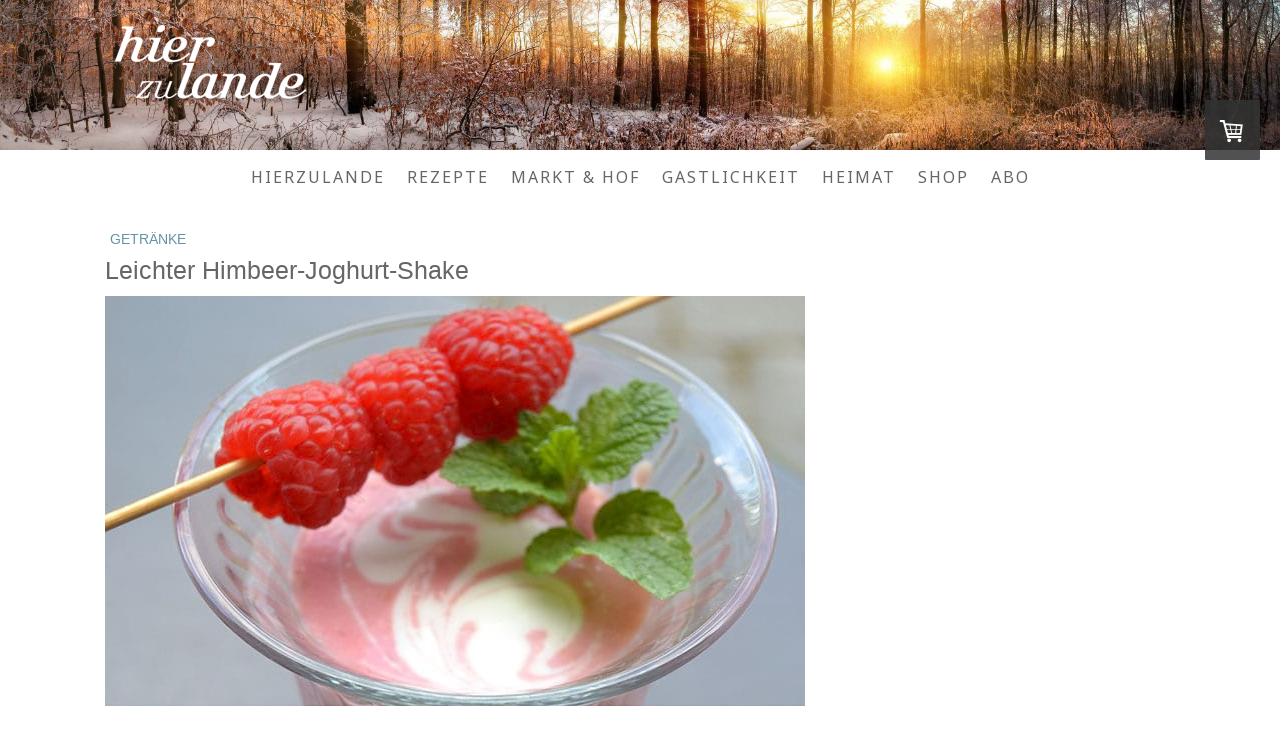

--- FILE ---
content_type: text/html; charset=UTF-8
request_url: https://www.hierzulande.de/2019/01/23/leichter-himbeer-joghurt-shake/
body_size: 14901
content:
<!DOCTYPE html>
<html lang="de-DE"><head>
    <meta charset="utf-8"/>
    <link rel="dns-prefetch preconnect" href="https://u.jimcdn.com/" crossorigin="anonymous"/>
<link rel="dns-prefetch preconnect" href="https://assets.jimstatic.com/" crossorigin="anonymous"/>
<link rel="dns-prefetch preconnect" href="https://image.jimcdn.com" crossorigin="anonymous"/>
<link rel="dns-prefetch preconnect" href="https://fonts.jimstatic.com" crossorigin="anonymous"/>
<meta name="viewport" content="width=device-width, initial-scale=1"/>
<meta http-equiv="X-UA-Compatible" content="IE=edge"/>
<meta name="description" content=""/>
<meta name="robots" content="index, follow, archive"/>
<meta property="st:section" content=""/>
<meta name="generator" content="Jimdo Creator"/>
<meta name="twitter:title" content="Leichter Himbeer-Joghurt-Shake"/>
<meta name="twitter:description" content="Kühler Joghurt-Drink für den Sommer"/>
<meta name="twitter:card" content="summary_large_image"/>
<meta property="og:url" content="http://www.hierzulande.de/2019/01/23/leichter-himbeer-joghurt-shake/"/>
<meta property="og:title" content="Leichter Himbeer-Joghurt-Shake"/>
<meta property="og:description" content="Kühler Joghurt-Drink für den Sommer"/>
<meta property="og:type" content="article"/>
<meta property="og:locale" content="de_DE"/>
<meta property="og:site_name" content="hierzulande"/>
<meta name="twitter:image" content="https://image.jimcdn.com/cdn-cgi/image/width=4000%2Cheight=3000%2Cfit=contain%2Cformat=jpg%2C/app/cms/storage/image/path/s14786c815a6f2780/image/i8b3856b27bf73b3e/version/1548256789/image.jpg"/>
<meta property="og:image" content="https://image.jimcdn.com/cdn-cgi/image/width=4000%2Cheight=3000%2Cfit=contain%2Cformat=jpg%2C/app/cms/storage/image/path/s14786c815a6f2780/image/i8b3856b27bf73b3e/version/1548256789/image.jpg"/>
<meta property="og:image:width" content="700"/>
<meta property="og:image:height" content="410"/>
<meta property="og:image:secure_url" content="https://image.jimcdn.com/cdn-cgi/image/width=4000%2Cheight=3000%2Cfit=contain%2Cformat=jpg%2C/app/cms/storage/image/path/s14786c815a6f2780/image/i8b3856b27bf73b3e/version/1548256789/image.jpg"/>
<meta property="article:published_time" content="2019-01-23 16:16:57"/>
<meta property="article:tag" content="fruchtig"/>
<meta property="article:tag" content="himbeer"/>
<meta property="article:tag" content="kalt"/>
<meta property="article:tag" content="joghurt"/><title>Leichter Himbeer-Joghurt-Shake - hierzulande</title>
<link rel="shortcut icon" href="https://u.jimcdn.com/cms/o/s14786c815a6f2780/img/favicon.png?t=1460375682"/>
    <link rel="alternate" type="application/rss+xml" title="Blog" href="https://www.hierzulande.de/rss/blog"/>    
<link rel="canonical" href="https://www.hierzulande.de/2019/01/23/leichter-himbeer-joghurt-shake/"/>

        <script src="https://assets.jimstatic.com/ckies.js.7c38a5f4f8d944ade39b.js"></script>

        <script src="https://assets.jimstatic.com/cookieControl.js.b05bf5f4339fa83b8e79.js"></script>
    <script>window.CookieControlSet.setToNormal();</script>

    <style>html,body{margin:0}.hidden{display:none}.n{padding:5px}#cc-website-title a {text-decoration: none}.cc-m-image-align-1{text-align:left}.cc-m-image-align-2{text-align:right}.cc-m-image-align-3{text-align:center}</style>

        <link href="https://u.jimcdn.com/cms/o/s14786c815a6f2780/layout/dm_fd4cf257d9a52852bfff1517cfae545b/css/layout.css?t=1750700433" rel="stylesheet" type="text/css" id="jimdo_layout_css"/>
<script>     /* <![CDATA[ */     /*!  loadCss [c]2014 @scottjehl, Filament Group, Inc.  Licensed MIT */     window.loadCSS = window.loadCss = function(e,n,t){var r,l=window.document,a=l.createElement("link");if(n)r=n;else{var i=(l.body||l.getElementsByTagName("head")[0]).childNodes;r=i[i.length-1]}var o=l.styleSheets;a.rel="stylesheet",a.href=e,a.media="only x",r.parentNode.insertBefore(a,n?r:r.nextSibling);var d=function(e){for(var n=a.href,t=o.length;t--;)if(o[t].href===n)return e.call(a);setTimeout(function(){d(e)})};return a.onloadcssdefined=d,d(function(){a.media=t||"all"}),a};     window.onloadCSS = function(n,o){n.onload=function(){n.onload=null,o&&o.call(n)},"isApplicationInstalled"in navigator&&"onloadcssdefined"in n&&n.onloadcssdefined(o)}     /* ]]> */ </script>     <script>
// <![CDATA[
onloadCSS(loadCss('https://assets.jimstatic.com/web.css.cba479cb7ca5b5a1cac2a1ff8a34b9db.css') , function() {
    this.id = 'jimdo_web_css';
});
// ]]>
</script>
<link href="https://assets.jimstatic.com/web.css.cba479cb7ca5b5a1cac2a1ff8a34b9db.css" rel="preload" as="style"/>
<noscript>
<link href="https://assets.jimstatic.com/web.css.cba479cb7ca5b5a1cac2a1ff8a34b9db.css" rel="stylesheet"/>
</noscript>
    <script>
    //<![CDATA[
        var jimdoData = {"isTestserver":false,"isLcJimdoCom":false,"isJimdoHelpCenter":false,"isProtectedPage":false,"cstok":"d96c1870c49af007e3973270154cc6007b53b1a3","cacheJsKey":"7653e2edaa916a4ff05a3f60695f40abfe10137f","cacheCssKey":"7653e2edaa916a4ff05a3f60695f40abfe10137f","cdnUrl":"https:\/\/assets.jimstatic.com\/","minUrl":"https:\/\/assets.jimstatic.com\/app\/cdn\/min\/file\/","authUrl":"https:\/\/a.jimdo.com\/","webPath":"https:\/\/www.hierzulande.de\/","appUrl":"https:\/\/a.jimdo.com\/","cmsLanguage":"de_DE","isFreePackage":false,"mobile":false,"isDevkitTemplateUsed":true,"isTemplateResponsive":true,"websiteId":"s14786c815a6f2780","pageId":2677489735,"packageId":3,"shop":{"deliveryTimeTexts":{"1":"1 - 3 Tage Lieferzeit","2":"3 - 5 Tage Lieferzeit","3":"5 - 8 Tage Lieferzeit"},"checkoutButtonText":"Zur Kasse","isReady":true,"currencyFormat":{"pattern":"#,##0.00 \u00a4","convertedPattern":"#,##0.00 $","symbols":{"GROUPING_SEPARATOR":".","DECIMAL_SEPARATOR":",","CURRENCY_SYMBOL":"\u20ac"}},"currencyLocale":"de_DE"},"tr":{"gmap":{"searchNotFound":"Die angegebene Adresse konnte nicht gefunden werden.","routeNotFound":"Die Anfahrtsroute konnte nicht berechnet werden. M\u00f6gliche Gr\u00fcnde: Die Startadresse ist zu ungenau oder zu weit von der Zieladresse entfernt."},"shop":{"checkoutSubmit":{"next":"N\u00e4chster Schritt","wait":"Bitte warten"},"paypalError":"Da ist leider etwas schiefgelaufen. Bitte versuche es erneut!","cartBar":"Zum Warenkorb","maintenance":"Dieser Shop ist vor\u00fcbergehend leider nicht erreichbar. Bitte probieren Sie es sp\u00e4ter noch einmal.","addToCartOverlay":{"productInsertedText":"Der Artikel wurde dem Warenkorb hinzugef\u00fcgt.","continueShoppingText":"Weiter einkaufen","reloadPageText":"neu laden"},"notReadyText":"Dieser Shop ist noch nicht vollst\u00e4ndig eingerichtet.","numLeftText":"Mehr als {:num} Exemplare dieses Artikels sind z.Z. leider nicht verf\u00fcgbar.","oneLeftText":"Es ist leider nur noch ein Exemplar dieses Artikels verf\u00fcgbar."},"common":{"timeout":"Es ist ein Fehler aufgetreten. Die von dir ausgew\u00e4hlte Aktion wurde abgebrochen. Bitte versuche es in ein paar Minuten erneut."},"form":{"badRequest":"Es ist ein Fehler aufgetreten: Die Eingaben konnten leider nicht \u00fcbermittelt werden. Bitte versuche es sp\u00e4ter noch einmal!"}},"jQuery":"jimdoGen002","isJimdoMobileApp":false,"bgConfig":{"id":152382435,"type":"picture","options":{"fixed":true},"images":[{"id":8890192135,"url":"https:\/\/image.jimcdn.com\/cdn-cgi\/image\/\/app\/cms\/storage\/image\/path\/s14786c815a6f2780\/backgroundarea\/i6ecfc6992e07ae67\/version\/1606379876\/image.jpg","altText":"","focalPointX":56.583343505859375,"focalPointY":91.2359516272384070134648936800658702850341796875}]},"bgFullscreen":null,"responsiveBreakpointLandscape":767,"responsiveBreakpointPortrait":480,"copyableHeadlineLinks":false,"tocGeneration":false,"googlemapsConsoleKey":false,"loggingForAnalytics":false,"loggingForPredefinedPages":false,"isFacebookPixelIdEnabled":false,"userAccountId":"888593cf-24c6-47fd-ad8c-4a4dbd539ac0"};
    // ]]>
</script>

     <script> (function(window) { 'use strict'; var regBuff = window.__regModuleBuffer = []; var regModuleBuffer = function() { var args = [].slice.call(arguments); regBuff.push(args); }; if (!window.regModule) { window.regModule = regModuleBuffer; } })(window); </script>
    <script src="https://assets.jimstatic.com/web.js.24f3cfbc36a645673411.js" async="true"></script>
    <script src="https://assets.jimstatic.com/at.js.62588d64be2115a866ce.js"></script>
<meta name="google-site-verification" content="mw7DNSgialKJljgkyoTBka7aLeN8schdjHleLqHGd48"/>
<meta http-equiv="Cache-Control" content="no-cache, no-store, must-revalidate"/>
<meta http-equiv="Pragma" content="no-cache"/>
<meta http-equiv="Expires" content="0"/>
<meta name="CCBot" content="nofollow"/>
<link rel="stylesheet" href="https://maxcdn.bootstrapcdn.com/bootstrap/4.0.0/css/bootstrap.min.css" integrity="sha384-Gn5384xqQ1aoWXA+058RXPxPg6fy4IWvTNh0E263XmFcJlSAwiGgFAW/dAiS6JXm" crossorigin="anonymous"/>
<link rel="apple-touch-icon" href="https://u.jimdo.com/www400/o/s14786c815a6f2780/userlayout/img/apple-touch-icon.png"/>

<script type="text/javascript" src="https://u.jimdo.com/www400/o/s14786c815a6f2780/userlayout/js/jquery-1-8-3-min.js?t=1461321464"></script>

<script type="text/javascript" src="https://u.jimdo.com/www400/o/s14786c815a6f2780/userlayout/js/jquery-socialshareprivacy-min.js?t=1461580295"></script>

<script type="text/javascript">
//<![CDATA[
// Function to add alt attributes to images that don't have them
function addAltToImages() {
    // Get all img elements on the page
    const images = document.getElementsByTagName('img');

    // Loop through each image
    for (let img of images) {
        // Check if the image doesn't have an alt attribute
        if (!img.hasAttribute('alt')) {
            // Add empty alt attribute
            img.setAttribute('alt', '');
        }
        
        // Check if the image doesn't have an aria-label attribute
        if (!img.hasAttribute('title')) {
            // Add empty alt attribute
            img.setAttribute('title', 'Bild');
        }
    }

    console.log(`Processed ${images.length} images`);
}

// Run the function when the DOM is fully loaded
if (document.readyState === 'loading') {
    document.addEventListener('DOMContentLoaded', addAltToImages);
} else {
    addAltToImages();
}

//]]>
</script>

<style type="text/css">
/* BANNER */
#revive-0-0 {
    display: block;
    margin-top: 10px;
}
#revive-0-0 a img {
    width: 100% !important;
    max-width: 728px !important;
    height: auto !important;
    margin-bottom: 10px;
}
#revive-0-0:before {
    content: "ANZEIGE";
    position: absolute;
    margin-top: -16px;
    font-size: 10px;
    color: #999;
}
label[for=m89ed4674f4bae45a3],
label[for=m89ed4674f4bae45a10],
label[for=m89ed4674f4bae45a15] {
        font-weight: bold;
        border-bottom: 1px solid #CCCCCC;
        display: block;
        width: 100%;
        font-size: 1.1em;
        line-height: 40px;
}
/*<![CDATA[*/
/*HEADERBEREICH*/
.jtpl-header{min-height: 150px; height: 150px;}
.jtpl-logo{padding: 0px;}
.jtpl-title{display: none;}
.jtpl-content__inner{padding: 10px 10px;}

/*SHOP*/
/*.WARENKORB-ICON AUSBLENDEN: j-cart-icon {display: none}*/
/*BUTTON WEITER EINKAUFEN NACH KLICK AUF IN DEN WARENKORB*/
body .j-shop-addtocard-response a.j-shop-addtocard-response--backward:link, body .j-shop-addtocard-response a.j-shop-addtocard-response--backward:visited {
    color: #000;
    font-size: 14px;
    opacity: 0.7;
}

/*BUTTON ZUR KASSE BEI MOUSEOVER WARENOKRB*/
.j-cart .j-cart--hover-popup--call-to-action-button {
    border-color: #6592a7;
    border-style: solid;
    color: #000;
    font-size: 14px;
}

/*MAINBEREICH*/
    .social_share_privacy_area{width:140px !important;}
    .facebook{width:160px !important;}
    .fb_like{max-width:90px !important;}
    
.image_div p {/*display: block;background-color: black;*/background-color: hsla(0,0%,60%,0.3);line-height: 1.3em;margin-top: -12px; text-align: center;}
.map_image{display: block; height: auto !important; margin: 0; max-width: 100%; text-align: center; width: 100%;}

/* REDESIGN STARTSEITE */
#cc-m-14197073335 > figure > figcaption {
    font-size: 120% !important;
    padding: 4px;
}
.kachel {
                height: 400px; 
        }
        .kachel-titel {
                color: #FFF;
                display: block;
                font-size: 2.6rem;
                position: relative;
                text-align: center;
                top: 75%;
                -webkit-transform: translateY(-50%) rotate(-2deg);
                    -ms-transform: translateY(-50%) rotate(-2deg);
                        transform: translateY(-50%) rotate(-2deg);
        }
        .kachel-titel-text {
            background-color: #ec008e;
            margin: auto 0;
            padding: 0 10px 3px 10px;
            -webkit-box-shadow: 1px 1px 1px rgba(0,0,0,0.4);
                    box-shadow: 1px 1px 1px rgba(0,0,0,0.4);
        }
        .kachel-text {
                color: #FFF;
                display: block;
                text-align: left;
                position: relative;
                top: 70%;
                -webkit-transform: translateY(-50%);
                    -ms-transform: translateY(-50%);
                        transform: translateY(-50%);
                font-size: 1.1em;
        text-shadow: 2px 2px 2px #000;
        }
        a.kachel-link {
            display: block;
            width: 100%;
            height: 400px;
            position: relative;
            top: 400px;
            margin-top: -400px;
            z-index: 9999;
        }
        .kachel-rezepte {
                background: url(https://cdn.die-glocke.de/images/hierzulande/kacheln/rezepte.jpg) no-repeat center center; 
                background-size: cover;
        }
        .kachel-wochenmaerkte {
                background: url(https://cdn.die-glocke.de/images/hierzulande/kacheln/wochenmaerkte.jpg) no-repeat center center; 
                background-size: cover;
        }
        .kachel-gastro {
                background: url(https://cdn.die-glocke.de/images/hierzulande/kacheln/gastro.jpg) no-repeat center center; 
                background-size: cover;
        }
        .kachel-heimat {
                background: url(https://cdn.die-glocke.de/images/hierzulande/kacheln/heimat.jpg) no-repeat center center; 
                background-size: cover;
        }
        .kachel-ausfluege {
                background: url(https://cdn.die-glocke.de/images/hierzulande/kacheln/ausfluege.jpg) no-repeat center center; 
                background-size: cover;
        }
        .kachel-hierzulande {
                background: url(https://cdn.die-glocke.de/images/hierzulande/kacheln/abo.jpg) no-repeat center center #FFF; 
                background-size: cover;
        }
        
        .headline-new {
            font-size: 2rem;
            color: #FFF;
            background-color: #ec008e;
            padding: 2px 10px;
            transform: rotate(-2deg);
            display: inline-block;
        }
        .color-ci {
            color: #ec008e;
        }
        .cc-imagewrapper figcaption {
            color: #FFF;
            background: #ec008e;
            border-top: 1px dashed #ffbae3;
            padding-left: 3px;
        }
        
        .content-options .com-list, .content-options .j-blogSelection, .content-options .j-catalog, .content-options .j-comment, .content-options .j-downloadDocument, .content-options .j-formnew, .content-options .j-formnew label, .content-options .j-htmlCode, .content-options .j-newsletterbox, .content-options .postmeta, .content-options .j-product, .content-options .j-rss, .content-options .j-table, .content-options .j-text, .content-options .j-textWithImage, .content-options .j-imageSubtitle, .content-options .cc-m-gallery-slider .bx-wrapper .bx-caption span, .content-options .j-twitter, .content-options .j-shop-addtocard-response, .content-options .j-cart, .content-options #cc-checkout-steps, .content-options #cc-checkout-gutter, .content-options .sitemap, .content-options #cc-shop-deliveryinfopage, .content-options .cc-tos, .content-options .cc-privacy, .content-options #cc-shop-infopage, .content-options .cc-withdrawal, .content-options .cc-protected-note, .content-options .cc-shop-product-availability, .content-options .j-googlemaps, .content-options .j-pswp-caption {
                color: #333;
        }
/*]]>*/
</style>

    
</head>

<body class="body cc-page cc-page-blog j-has-shop j-m-gallery-styles j-m-video-styles j-m-hr-styles j-m-header-styles j-m-text-styles j-m-emotionheader-styles j-m-htmlCode-styles j-m-rss-styles j-m-form-styles-disabled j-m-table-styles j-m-textWithImage-styles j-m-downloadDocument-styles j-m-imageSubtitle-styles j-m-flickr-styles j-m-googlemaps-styles j-m-blogSelection-styles-disabled j-m-comment-styles-disabled j-m-jimdo-styles j-m-profile-styles j-m-guestbook-styles j-m-promotion-styles j-m-twitter-styles j-m-hgrid-styles j-m-shoppingcart-styles j-m-catalog-styles j-m-product-styles-disabled j-m-facebook-styles j-m-sharebuttons-styles j-m-formnew-styles-disabled j-m-callToAction-styles j-m-turbo-styles j-m-spacing-styles j-m-googleplus-styles j-m-dummy-styles j-m-search-styles j-m-booking-styles j-m-socialprofiles-styles j-footer-styles cc-pagemode-default cc-content-parent" id="page-2677489735">

<div id="cc-inner" class="cc-content-parent">
  <!-- _main-sass -->
  <input type="checkbox" id="jtpl-navigation__checkbox" class="jtpl-navigation__checkbox"/><div class="jtpl-main cc-content-parent">

    <!-- _background-area.sass -->
    <div class="jtpl-background-area" background-area="fullscreen"></div>
    <!-- END _background-area.sass -->

    <!-- _cart.sass -->
    <div class="jtpl-cart">
      <div id="cc-sidecart-wrapper"><script>// <![CDATA[

    window.regModule("sidebar_shoppingcart", {"variant":"default","currencyLocale":"de_DE","currencyFormat":{"pattern":"#,##0.00 \u00a4","convertedPattern":"#,##0.00 $","symbols":{"GROUPING_SEPARATOR":".","DECIMAL_SEPARATOR":",","CURRENCY_SYMBOL":"\u20ac"}},"tr":{"cart":{"subtotalText":"Zwischensumme","emptyBasketText":"Ihr Warenkorb ist leer."}}});
// ]]>
</script></div>
    </div>
    <!-- END _cart.sass -->

    <!-- _header.sass -->
    <div class="jtpl-header" background-area="stripe" background-area-default="">
      <header class="jtpl-header__inner"><div class="jtpl-logo">
          <div id="cc-website-logo" class="cc-single-module-element"><div id="cc-m-12799469635" class="j-module n j-imageSubtitle"><div class="cc-m-image-container"><figure class="cc-imagewrapper cc-m-image-align-1">
<a href="https://www.hierzulande.de/" target="_self"><img srcset="https://image.jimcdn.com/cdn-cgi/image/width=191%2Cheight=10000%2Cfit=contain%2Cformat=png%2C/app/cms/storage/image/path/s14786c815a6f2780/image/i2c1c7e3c31115429/version/1480589168/image.png 191w, https://image.jimcdn.com/cdn-cgi/image//app/cms/storage/image/path/s14786c815a6f2780/image/i2c1c7e3c31115429/version/1480589168/image.png 283w" sizes="(min-width: 191px) 191px, 100vw" id="cc-m-imagesubtitle-image-12799469635" src="https://image.jimcdn.com/cdn-cgi/image/width=191%2Cheight=10000%2Cfit=contain%2Cformat=png%2C/app/cms/storage/image/path/s14786c815a6f2780/image/i2c1c7e3c31115429/version/1480589168/image.png" alt="hierzulande" class="" data-src-width="283" data-src-height="111" data-src="https://image.jimcdn.com/cdn-cgi/image/width=191%2Cheight=10000%2Cfit=contain%2Cformat=png%2C/app/cms/storage/image/path/s14786c815a6f2780/image/i2c1c7e3c31115429/version/1480589168/image.png" data-image-id="8143175835"/></a>    

</figure>
</div>
<div class="cc-clear"></div>
<script id="cc-m-reg-12799469635">// <![CDATA[

    window.regModule("module_imageSubtitle", {"data":{"imageExists":true,"hyperlink":"","hyperlink_target":"","hyperlinkAsString":"","pinterest":"0","id":12799469635,"widthEqualsContent":"0","resizeWidth":"191","resizeHeight":75},"id":12799469635});
// ]]>
</script></div></div>
        </div>
        <div class="jtpl-title">
          <div id="cc-website-title" class="cc-single-module-element"><div id="cc-m-12770635335" class="j-module n j-header"><a href="https://www.hierzulande.de/"><span class="cc-within-single-module-element j-website-title-content" id="cc-m-header-12770635335">hierzulande.de</span></a></div></div>
        </div>
      </header>
</div>
    <!-- END _header.sass -->

    <!-- _mobile-navigation.sass -->
    <div class="jtpl-mobile-topbar navigation-colors navigation-colors--transparency">
      <label for="jtpl-navigation__checkbox" class="jtpl-navigation__label navigation-colors__menu-icon">
        <span class="jtpl-navigation__borders navigation-colors__menu-icon"></span>
      </label>
    </div>
    <div class="jtpl-mobile-navigation navigation-colors navigation-colors--transparency">
      <div data-container="navigation"><div class="j-nav-variant-nested"><ul class="cc-nav-level-0 j-nav-level-0"><li id="cc-nav-view-2680350635" class="jmd-nav__list-item-0"><a href="/" data-link-title="Hierzulande">Hierzulande</a></li><li id="cc-nav-view-2677228735" class="jmd-nav__list-item-0 j-nav-has-children"><a href="/rezepte/" data-link-title="Rezepte">Rezepte</a><span data-navi-toggle="cc-nav-view-2677228735" class="jmd-nav__toggle-button"></span><ul class="cc-nav-level-1 j-nav-level-1"><li id="cc-nav-view-2677228835" class="jmd-nav__list-item-1"><a href="/rezepte-1/kuchen-gebäck/" data-link-title="Kuchen &amp; Gebäck">Kuchen &amp; Gebäck</a></li><li id="cc-nav-view-2677478735" class="jmd-nav__list-item-1"><a href="/rezepte-1/hauptgerichte/" data-link-title="Hauptgerichte">Hauptgerichte</a></li><li id="cc-nav-view-2677478835" class="jmd-nav__list-item-1"><a href="/rezepte-1/vorspeisen/" data-link-title="Vorspeisen">Vorspeisen</a></li><li id="cc-nav-view-2677478935" class="jmd-nav__list-item-1"><a href="/rezepte/suppen-und-eintöpfe/" data-link-title="Suppen und Eintöpfe">Suppen und Eintöpfe</a></li><li id="cc-nav-view-2677479035" class="jmd-nav__list-item-1"><a href="/rezepte-1/salate/" data-link-title="Salate">Salate</a></li><li id="cc-nav-view-2677479135" class="jmd-nav__list-item-1"><a href="/rezepte-1/desserts/" data-link-title="Desserts">Desserts</a></li><li id="cc-nav-view-2677479235" class="jmd-nav__list-item-1"><a href="/rezepte-1/snacks-knabbereien/" data-link-title="Snacks &amp; Knabbereien">Snacks &amp; Knabbereien</a></li><li id="cc-nav-view-2677479335" class="jmd-nav__list-item-1"><a href="/rezepte-1/getränke/" data-link-title="Getränke">Getränke</a></li><li id="cc-nav-view-2677479435" class="jmd-nav__list-item-1"><a href="/rezepte-1/dips-aufstriche/" data-link-title="Dips &amp; Aufstriche">Dips &amp; Aufstriche</a></li></ul></li><li id="cc-nav-view-2510628935" class="jmd-nav__list-item-0 j-nav-has-children"><a href="/markt-hof/" data-link-title="Markt &amp; Hof">Markt &amp; Hof</a><span data-navi-toggle="cc-nav-view-2510628935" class="jmd-nav__toggle-button"></span><ul class="cc-nav-level-1 j-nav-level-1"><li id="cc-nav-view-2510629335" class="jmd-nav__list-item-1"><a href="/markt-hof/das-25-euro-marktgericht/" data-link-title="Das 25-Euro-Marktgericht">Das 25-Euro-Marktgericht</a></li><li id="cc-nav-view-2526661135" class="jmd-nav__list-item-1 j-nav-has-children"><a href="/markt-hof/tipps-vom-markt/" data-link-title="Tipps vom Markt">Tipps vom Markt</a><span data-navi-toggle="cc-nav-view-2526661135" class="jmd-nav__toggle-button"></span><ul class="cc-nav-level-2 j-nav-level-2"><li id="cc-nav-view-2697823635" class="jmd-nav__list-item-2"><a href="/markt-hof/tipps-vom-markt/archiv/" data-link-title="Archiv">Archiv</a></li><li id="cc-nav-view-2724407435" class="jmd-nav__list-item-2"><a href="/markt-hof/tipps-vom-markt/weiteres-archiv/" data-link-title="weiteres Archiv">weiteres Archiv</a></li></ul></li></ul></li><li id="cc-nav-view-2510643535" class="jmd-nav__list-item-0 j-nav-has-children"><a href="/gastlichkeit/" data-link-title="Gastlichkeit">Gastlichkeit</a><span data-navi-toggle="cc-nav-view-2510643535" class="jmd-nav__toggle-button"></span><ul class="cc-nav-level-1 j-nav-level-1"><li id="cc-nav-view-2697809935" class="jmd-nav__list-item-1"><a href="/gastlichkeit/kreis-gütersloh/" data-link-title="Kreis Gütersloh">Kreis Gütersloh</a></li><li id="cc-nav-view-2703736735" class="jmd-nav__list-item-1"><a href="/gastlichkeit/kreis-warendorf/" data-link-title="Kreis Warendorf">Kreis Warendorf</a></li></ul></li><li id="cc-nav-view-2510643635" class="jmd-nav__list-item-0 j-nav-has-children"><a href="/heimat/" data-link-title="Heimat">Heimat</a><span data-navi-toggle="cc-nav-view-2510643635" class="jmd-nav__toggle-button"></span><ul class="cc-nav-level-1 j-nav-level-1"><li id="cc-nav-view-2712138835" class="jmd-nav__list-item-1"><a href="/heimat/mehr-geschichten-aus-der-heimat/" data-link-title="mehr Geschichten aus der Heimat">mehr Geschichten aus der Heimat</a></li><li id="cc-nav-view-2526651835" class="jmd-nav__list-item-1 j-nav-has-children"><a href="/heimat/ausflugstipps/" data-link-title="Ausflugstipps">Ausflugstipps</a><span data-navi-toggle="cc-nav-view-2526651835" class="jmd-nav__toggle-button"></span><ul class="cc-nav-level-2 j-nav-level-2"><li id="cc-nav-view-2697822735" class="jmd-nav__list-item-2"><a href="/heimat/ausflugstipps/mehr-ausflugstipps/" data-link-title="mehr Ausflugstipps">mehr Ausflugstipps</a></li><li id="cc-nav-view-2722524935" class="jmd-nav__list-item-2"><a href="/heimat/ausflugstipps/noch-mehr-ausflugstipps/" data-link-title="noch mehr Ausflugstipps">noch mehr Ausflugstipps</a></li></ul></li></ul></li><li id="cc-nav-view-2561875035" class="jmd-nav__list-item-0 j-nav-has-children"><a href="/shop/" data-link-title="Shop">Shop</a><span data-navi-toggle="cc-nav-view-2561875035" class="jmd-nav__toggle-button"></span><ul class="cc-nav-level-1 j-nav-level-1"><li id="cc-nav-view-2714921135" class="jmd-nav__list-item-1"><a href="/shop/2016/" data-link-title="2016">2016</a></li><li id="cc-nav-view-2714921235" class="jmd-nav__list-item-1"><a href="/shop/2017/" data-link-title="2017">2017</a></li><li id="cc-nav-view-2714921335" class="jmd-nav__list-item-1"><a href="/shop/2018/" data-link-title="2018">2018</a></li><li id="cc-nav-view-2714921435" class="jmd-nav__list-item-1"><a href="/shop/2019/" data-link-title="2019">2019</a></li><li id="cc-nav-view-2714921535" class="jmd-nav__list-item-1"><a href="/shop/2020/" data-link-title="2020">2020</a></li><li id="cc-nav-view-2715352235" class="jmd-nav__list-item-1"><a href="/shop/2021/" data-link-title="2021">2021</a></li><li id="cc-nav-view-2716060435" class="jmd-nav__list-item-1"><a href="/shop/2022/" data-link-title="2022">2022</a></li><li id="cc-nav-view-2720243135" class="jmd-nav__list-item-1"><a href="/shop/2023/" data-link-title="2023">2023</a></li><li id="cc-nav-view-2723394535" class="jmd-nav__list-item-1"><a href="/shop/2024/" data-link-title="2024">2024</a></li></ul></li><li id="cc-nav-view-2668927935" class="jmd-nav__list-item-0"><a href="/abo/" data-link-title="Abo">Abo</a></li></ul></div></div>
    </div>
    <!-- END _mobile-navigation.sass -->

    <!-- _navigation.sass -->
    <div class="jtpl-navigation">
      <div class="jtpl-navigation__main navigation-colors">
        <div class="jtpl-navigation__main--inner navigation-alignment">
          <div data-container="navigation"><div class="j-nav-variant-nested"><ul class="cc-nav-level-0 j-nav-level-0"><li id="cc-nav-view-2680350635" class="jmd-nav__list-item-0"><a href="/" data-link-title="Hierzulande">Hierzulande</a></li><li id="cc-nav-view-2677228735" class="jmd-nav__list-item-0 j-nav-has-children"><a href="/rezepte/" data-link-title="Rezepte">Rezepte</a><span data-navi-toggle="cc-nav-view-2677228735" class="jmd-nav__toggle-button"></span></li><li id="cc-nav-view-2510628935" class="jmd-nav__list-item-0 j-nav-has-children"><a href="/markt-hof/" data-link-title="Markt &amp; Hof">Markt &amp; Hof</a><span data-navi-toggle="cc-nav-view-2510628935" class="jmd-nav__toggle-button"></span></li><li id="cc-nav-view-2510643535" class="jmd-nav__list-item-0 j-nav-has-children"><a href="/gastlichkeit/" data-link-title="Gastlichkeit">Gastlichkeit</a><span data-navi-toggle="cc-nav-view-2510643535" class="jmd-nav__toggle-button"></span></li><li id="cc-nav-view-2510643635" class="jmd-nav__list-item-0 j-nav-has-children"><a href="/heimat/" data-link-title="Heimat">Heimat</a><span data-navi-toggle="cc-nav-view-2510643635" class="jmd-nav__toggle-button"></span></li><li id="cc-nav-view-2561875035" class="jmd-nav__list-item-0 j-nav-has-children"><a href="/shop/" data-link-title="Shop">Shop</a><span data-navi-toggle="cc-nav-view-2561875035" class="jmd-nav__toggle-button"></span></li><li id="cc-nav-view-2668927935" class="jmd-nav__list-item-0"><a href="/abo/" data-link-title="Abo">Abo</a></li></ul></div></div>
        </div>
      </div>
      <div class="jtpl-navigation__sub subnavigation-colors">
        <nav class="jtpl-navigation__sub--inner navigation-alignment"><div data-container="navigation"><div class="j-nav-variant-nested"></div></div>
          <div data-container="navigation"><div class="j-nav-variant-nested"></div></div>
        </nav>
</div>
    </div>
    <!-- END _navigation.sass -->

    <!-- _content.sass -->
    <div class="jtpl-content content-options cc-content-parent">
      <div class="jtpl-content__inner cc-content-parent">
        <div id="content_area" data-container="content"><div id="content_start"></div>
        <article class="j-blog"><div class="n j-blog-meta j-blog-post--header">
    <div class="j-text j-module n">
                    <a href="https://www.hierzulande.de/rezepte-1/getränke/" class="j-blog-post--category">
                Getränke            </a>
                <span class="j-text j-blog-post--date">
                    </span>
    </div>
    <h1 class="j-blog-header j-blog-headline j-blog-post--headline">Leichter Himbeer-Joghurt-Shake</h1>
</div>
<div class="post j-blog-content">
        <div id="cc-matrix-4127941935"><div id="cc-m-14064678135" class="j-module n j-imageSubtitle "><figure class="cc-imagewrapper cc-m-image-align-1">
<img srcset="https://image.jimcdn.com/cdn-cgi/image/width=320%2Cheight=10000%2Cfit=contain%2Cformat=jpg%2C/app/cms/storage/image/path/s14786c815a6f2780/image/i7e50b002120576c1/version/1548256713/image.jpg 320w, https://image.jimcdn.com/cdn-cgi/image/width=640%2Cheight=10000%2Cfit=contain%2Cformat=jpg%2C/app/cms/storage/image/path/s14786c815a6f2780/image/i7e50b002120576c1/version/1548256713/image.jpg 640w, https://image.jimcdn.com/cdn-cgi/image//app/cms/storage/image/path/s14786c815a6f2780/image/i7e50b002120576c1/version/1548256713/image.jpg 700w" sizes="(min-width: 700px) 700px, 100vw" id="cc-m-imagesubtitle-image-14064678135" src="https://image.jimcdn.com/cdn-cgi/image//app/cms/storage/image/path/s14786c815a6f2780/image/i7e50b002120576c1/version/1548256713/image.jpg" alt="" class="" data-src-width="700" data-src-height="410" data-src="https://image.jimcdn.com/cdn-cgi/image//app/cms/storage/image/path/s14786c815a6f2780/image/i7e50b002120576c1/version/1548256713/image.jpg" data-image-id="8656902935"/>    

</figure>

<div class="cc-clear"></div>
<script id="cc-m-reg-14064678135">// <![CDATA[

    window.regModule("module_imageSubtitle", {"data":{"imageExists":true,"hyperlink":"","hyperlink_target":"","hyperlinkAsString":"","pinterest":"0","id":14064678135,"widthEqualsContent":"0","resizeWidth":700,"resizeHeight":410},"id":14064678135});
// ]]>
</script></div><div id="cc-m-14064678235" class="j-module n j-text "><p>
    <strong>Zutaten für 4 Personen:<br/></strong>400 g Himbeeren<br/>
    500 g Joghurt<br/>
    4 EL Zitronensaft<br/>
    4 EL Honig<br/>
    <br/>
    <strong>Zubereitung:<br/></strong>Himbeeren waschen und einige zum Garnieren zur Seite legen.<br/>
    Die restlichen Himbeeren mit dem Joghurt, Zitronensaft und dem Honig pürieren.<br/>
    Gekühlt in vier Gläser füllen und mit den zurückgelegten Himbeeren garnieren.
</p>

<p>
    <span style="font-size: 12px;"><em>Rezept: Dana Doswell</em></span>
</p></div><div id="cc-m-14082635235" class="j-module n j-hr ">    <hr/>
</div><div id="cc-m-14082635435" class="j-module n j-downloadDocument ">
        <a class="j-m-dowload" href="/app/download/14082635435/leichter-himbeer-joghurt-shake.pdf?t=1549975410" onclick="_gaq.push(['a._trackPageview', '/app/download/14082635435/leichter-himbeer-joghurt-shake.pdf']);">            <img src="https://assets.jimstatic.com/s/img/cc/icons/pdf.png" width="51" height="51" class="downloadImage" alt="Download"/>
                </a>
        
    <div data-name="download-description" class="descriptionContainer">
                    <div class="cc-m-download-title">Rezept-Download: Leichter Himbeer-Joghurt-Shake</div>
        
                    <div class="cc-m-download-description">Das Rezept komfortabel als Download zum Sammeln.</div>
        
                    <div class="cc-m-download-file">
                <div class="cc-m-download-file-name">leichter-himbeer-joghurt-shake.pdf</div>
                <div class="cc-m-download-file-info">
                    <span class="cc-m-download-file-type">Adobe Acrobat Dokument</span>
                    <span class="cc-m-download-file-size">124.1 KB</span>
                </div>
                <div class="cc-m-download-file-link"><a href="/app/download/14082635435/leichter-himbeer-joghurt-shake.pdf?t=1549975410" onclick="_gaq.push(['a._trackPageview', '/app/download/14082635435/leichter-himbeer-joghurt-shake.pdf']);" class="cc-m-download-link">Download</a></div>
            </div>
            </div>

    
    <script id="cc-m-reg-14082635435">// <![CDATA[

    window.regModule("module_downloadDocument", {"variant":"default","selector":"#cc-m-download-14082635435","id":"14082635435","showpreview":true,"fileExists":true});
// ]]>
</script></div></div>
        </div><div class="j-module n j-text j-blog-post--tags-wrapper"><span class="j-blog-post--tags--template" style="display: none;"><a class="j-blog-post--tag" href="https://www.hierzulande.de/rezepte/?tag=tagPlaceholder">tagPlaceholder</a></span><span class="j-blog-post--tags-label" style="display: inline;">Tags:</span> <span class="j-blog-post--tags-list"><a class="j-blog-post--tag" href="https://www.hierzulande.de/rezepte/?tag=fruchtig">fruchtig</a>, <a class="j-blog-post--tag" href="https://www.hierzulande.de/rezepte/?tag=himbeer">himbeer</a>, <a class="j-blog-post--tag" href="https://www.hierzulande.de/rezepte/?tag=kalt">kalt</a>, <a class="j-blog-post--tag" href="https://www.hierzulande.de/rezepte/?tag=joghurt">joghurt</a></span></div><div class="n" id="flexsocialbuttons">
<div class="cc-sharebuttons-element cc-sharebuttons-size-32 cc-sharebuttons-style-colored cc-sharebuttons-design-round cc-sharebuttons-align-left">


    <a class="cc-sharebuttons-facebook" href="http://www.facebook.com/sharer.php?u=https://www.hierzulande.de/2019/01/23/leichter-himbeer-joghurt-shake/&amp;t=Leichter%20Himbeer-Joghurt-Shake" title="Facebook" target="_blank"></a><a class="cc-sharebuttons-x" href="https://x.com/share?text=Leichter%20Himbeer-Joghurt-Shake&amp;url=https%3A%2F%2Fwww.hierzulande.de%2F2019%2F01%2F23%2Fleichter-himbeer-joghurt-shake%2F" title="X" target="_blank"></a><a class="cc-sharebuttons-mail" href="mailto:?subject=Leichter%20Himbeer-Joghurt-Shake&amp;body=https://www.hierzulande.de/2019/01/23/leichter-himbeer-joghurt-shake/" title="E-Mail" target=""></a>

</div>
</div></article>
        </div>
      </div>
    </div>
    <!-- END _content.sass -->

    <!-- _section-aside.sass -->
    <footer class="jtpl-section-aside sidebar-options"><div class="jtpl-section-aside__inner">
        <div data-container="sidebar"><div id="cc-matrix-3658824135"><div id="cc-m-14090148435" class="j-module n j-search "><div class="j-search-wrapper j-search-alignment-1">
    <div class="j-search-content" style="width: 75%;">
        <form action="/search" class="j-formnew">
            <span class="cc-m-form-view-sortable">
                <input type="text" class="j-search-input" aria-label="Search" name="q" placeholder="Rezepte suchen ..." value=""/>
                <input type="hidden" name="filter" value="1"/>
                <input type="hidden" name="module" value="14090148435"/>
                <button type="submit" style="display: none"/>
            </span>
        </form>
    </div>
</div>
<script id="cc-m-reg-14090148435">// <![CDATA[

    window.regModule("module_search", {"alignment":"1","width":"75","filter":"1","placeholder":"Rezepte suchen ...","id":14090148435});
// ]]>
</script></div><div id="cc-m-13909994735" class="j-module n j-text "><p style="text-align: center;">
    Bitte beachten Sie unsere <a href="/agb/" title="AGB">AGB,<br/></a>
</p>

<p style="text-align: center;">
    sowie unsere Hinweise zum <a href="http://www.die-glocke.de/datenschutz" target="_blank" title="http://www.die-glocke.de/datenschutz">Datenschutz</a>
</p></div><div id="cc-m-14390896135" class="j-module n j-text "><p>
    <a href="/kontakt" title="Hierzulande">Kontakt</a> | <a href="/kontakt/%C3%BCber-uns/">Über uns</a>
</p></div></div></div>
      </div>
      <div class="jtpl-footer footer-options"><div id="contentfooter" data-container="footer">

    
    <div class="j-meta-links">
        <a href="/about/">Impressum</a> | <a href="//www.hierzulande.de/j/privacy">Datenschutz</a> | <a id="cookie-policy" href="javascript:window.CookieControl.showCookieSettings();">Cookie-Richtlinie</a><br/>© Verlag E. Holterdorf GmbH &amp; Co. KG    </div>

    <div class="j-admin-links">
            

<span class="loggedin">
    <a rel="nofollow" id="logout" target="_top" href="https://cms.e.jimdo.com/app/cms/logout.php">
        Abmelden    </a>
    |
    <a rel="nofollow" id="edit" target="_top" href="https://a.jimdo.com/app/auth/signin/jumpcms/?page=2677489735">Bearbeiten</a>
</span>
        </div>

    
</div>
</div>
    </footer><!-- END _section-aside.sass -->
</div>
  <!-- END _main-sass -->

</div>
    <ul class="cc-FloatingButtonBarContainer cc-FloatingButtonBarContainer-right hidden">

                    <!-- scroll to top button -->
            <li class="cc-FloatingButtonBarContainer-button-scroll">
                <a href="javascript:void(0);" title="Nach oben scrollen">
                    <span>Nach oben scrollen</span>
                </a>
            </li>
            <script>// <![CDATA[

    window.regModule("common_scrolltotop", []);
// ]]>
</script>    </ul>
    <script type="text/javascript">
//<![CDATA[
var _gaq = [];

_gaq.push(['_gat._anonymizeIp']);

if (window.CookieControl.isCookieAllowed("ga")) {
    _gaq.push(['a._setAccount', 'UA-76346733-1'],
        ['a._trackPageview']
        );

    (function() {
        var ga = document.createElement('script');
        ga.type = 'text/javascript';
        ga.async = true;
        ga.src = 'https://www.google-analytics.com/ga.js';

        var s = document.getElementsByTagName('script')[0];
        s.parentNode.insertBefore(ga, s);
    })();
}
addAutomatedTracking('creator.website', track_anon);
//]]>
</script>
    



<div class="cc-individual-cookie-settings" id="cc-individual-cookie-settings" style="display: none" data-nosnippet="true">

</div>
<script>// <![CDATA[

    window.regModule("web_individualCookieSettings", {"categories":[{"type":"NECESSARY","name":"Unbedingt erforderlich","description":"Unbedingt erforderliche Cookies erm\u00f6glichen grundlegende Funktionen und sind f\u00fcr die einwandfreie Funktion der Website erforderlich. Daher kann man sie nicht deaktivieren. Diese Art von Cookies wird ausschlie\u00dflich von dem Betreiber der Website verwendet (First-Party-Cookie) und s\u00e4mtliche Informationen, die in den Cookies gespeichert sind, werden nur an diese Website gesendet.","required":true,"cookies":[{"key":"jimdo-cart-v1","name":"Jimdo-cart-v1","description":"Jimdo-cart-v1\n\nErforderlicher lokaler Speicher, der Informationen \u00fcber den Warenkorb des Website-Besuchers speichert, um Eink\u00e4ufe \u00fcber diesen Online-Shop zu erm\u00f6glichen.\n\nAnbieter:\nJimdo GmbH, Stresemannstra\u00dfe 375, 22761 Hamburg Deutschland.\n\nCookie\/Lokaler Speichername: Jimdo-cart-v1.\nLaufzeit: Der lokale Speicher l\u00e4uft nicht ab.\n\nDatenschutzerkl\u00e4rung:\nhttps:\/\/www.jimdo.com\/de\/info\/datenschutzerklaerung\/ ","required":true},{"key":"cookielaw","name":"cookielaw","description":"Cookielaw\n\nDieses Cookie zeigt das Cookie-Banner an und speichert die Cookie-Einstellungen des Besuchers.\n\nAnbieter:\nJimdo GmbH, Stresemannstrasse 375, 22761 Hamburg, Deutschland.\n\nCookie-Name: ckies_cookielaw\nCookie-Laufzeit: 1 Jahr\n\nDatenschutzerkl\u00e4rung:\nhttps:\/\/www.jimdo.com\/de\/info\/datenschutzerklaerung\/ ","required":true},{"key":"phpsessionid","name":"PHPSESSIONID","description":"PHPSESSIONID\n\nLokaler Speicher, der f\u00fcr das korrekte Funktionieren dieses Shops zwingend erforderlich ist.\n\nAnbieter:\nJimdo GmbH, Stresemannstra\u00dfe 375, 22761 Hamburg Deutschland\n\nCookie \/Lokaler Speichername: PHPSESSIONID\nLaufzeit: 1 Sitzung\n\nDatenschutzerkl\u00e4rung:\nhttps:\/\/www.jimdo.com\/de\/info\/datenschutzerklaerung\/ ","required":true},{"key":"control-cookies-wildcard","name":"ckies_*","description":"Jimdo Control Cookies\n\nSteuerungs-Cookies zur Aktivierung der vom Website-Besucher ausgew\u00e4hlten Dienste\/Cookies und zur Speicherung der entsprechenden Cookie-Einstellungen. \n\nAnbieter:\nJimdo GmbH, Stresemannstra\u00dfe 375, 22761 Hamburg, Deutschland.\n\nCookie-Namen: ckies_*, ckies_postfinance, ckies_stripe, ckies_powr, ckies_google, ckies_cookielaw, ckies_ga, ckies_jimdo_analytics, ckies_fb_analytics, ckies_fr\n\nCookie-Laufzeit: 1 Jahr\n\nDatenschutzerkl\u00e4rung:\nhttps:\/\/www.jimdo.com\/de\/info\/datenschutzerklaerung\/ ","required":true}]},{"type":"FUNCTIONAL","name":"Funktionell","description":"Funktionelle Cookies erm\u00f6glichen dieser Website, bestimmte Funktionen zur Verf\u00fcgung zu stellen und Informationen zu speichern, die vom Nutzer eingegeben wurden \u2013 beispielsweise bereits registrierte Namen oder die Sprachauswahl. Damit werden verbesserte und personalisierte Funktionen gew\u00e4hrleistet.","required":false,"cookies":[{"key":"powr-v2","name":"powr","description":"POWr.io Cookies\n\nDiese Cookies registrieren anonyme, statistische Daten \u00fcber das Verhalten des Besuchers dieser Website und sind verantwortlich f\u00fcr die Gew\u00e4hrleistung der Funktionalit\u00e4t bestimmter Widgets, die auf dieser Website eingesetzt werden. Sie werden ausschlie\u00dflich f\u00fcr interne Analysen durch den Webseitenbetreiber verwendet z. B. f\u00fcr den Besucherz\u00e4hler.\n\nAnbieter:\nPowr.io, POWr HQ, 340 Pine Street, San Francisco, California 94104, USA.\n\nCookie Namen und Laufzeiten:\nahoy_unique_[unique id] (Laufzeit: Sitzung), POWR_PRODUCTION  (Laufzeit: Sitzung),  ahoy_visitor  (Laufzeit: 2 Jahre),   ahoy_visit  (Laufzeit: 1 Tag), src (Laufzeit: 30 Tage) Security, _gid Persistent (Laufzeit: 1 Tag), NID (Domain: google.com, Laufzeit: 180 Tage), 1P_JAR (Domain: google.com, Laufzeit: 30 Tage), DV (Domain: google.com, Laufzeit: 2 Stunden), SIDCC (Domain: google.com, Laufzeit: 1 Jahre), SID (Domain: google.com, Laufzeit: 2 Jahre), HSID (Domain: google.com, Laufzeit: 2 Jahre), SEARCH_SAMESITE (Domain: google.com, Laufzeit: 6 Monate), __cfduid (Domain: powrcdn.com, Laufzeit: 30 Tage).\n\nCookie-Richtlinie:\nhttps:\/\/www.powr.io\/privacy \n\nDatenschutzerkl\u00e4rung:\nhttps:\/\/www.powr.io\/privacy ","required":false},{"key":"google_maps","name":"Google Maps","description":"Die Aktivierung und Speicherung dieser Einstellung schaltet die Anzeige der Google Maps frei. \nAnbieter: Google LLC, 1600 Amphitheatre Parkway, Mountain View, CA 94043, USA oder Google Ireland Limited, Gordon House, Barrow Street, Dublin 4, Irland, wenn Sie in der EU ans\u00e4ssig sind.\nCookie Name und Laufzeit: google_maps ( Laufzeit: 1 Jahr)\nCookie Richtlinie: https:\/\/policies.google.com\/technologies\/cookies\nDatenschutzerkl\u00e4rung: https:\/\/policies.google.com\/privacy\n","required":false},{"key":"vimeo","name":"Vimeo","description":"Wenn du diese Einstellung aktivierst und speicherst, wird das Anzeigen von Vimeo-Videoinhalten auf dieser Website aktiviert.\n\nAnbieter: Vimeo, Inc., 555 West 18th Street, New York, New York 10011, USA\nCookie-Name und -Lebensdauer: vimeo_consent (Lebensdauer: 1 Jahr).\nCookie-Richtlinie: https:\/\/vimeo.com\/cookie_policy\nDatenschutzrichtlinie: https:\/\/vimeo.com\/privacy\n\nWenn du dem Laden und Anzeigen von Vimeo-Inhalten zustimmst, werden zus\u00e4tzliche Cookies vom Dienstanbieter Vimeo gesetzt. Der einbettbare Videoplayer von Vimeo verwendet Cookies von Erstanbietern, die als wesentlich f\u00fcr das Erlebnis des Videoplayers angesehen werden. Vimeo verwendet keine Analyse- oder Werbe-Cookies von Drittanbietern, wenn der Videoplayer auf einer Website von Drittanbietern erscheint, es sei denn, der\/die Website-Besucher*in ist bei seinem\/ihrem Vimeo-Konto angemeldet. Weitere Informationen findest du in der Datenschutzrichtlinie von Vimeo.\n\nCookie-Namen und -Laufzeiten: __cf_bm (Lebenszeit: 1 Tag), player (Lebenszeit: 1 Jahr), vuid (Lebenszeit: 2 Jahre)","required":false}]},{"type":"PERFORMANCE","name":"Performance","description":"Die Performance-Cookies sammeln Informationen dar\u00fcber, wie diese Website genutzt wird. Der Betreiber der Website nutzt diese Cookies um die Attraktivit\u00e4t, den Inhalt und die Funktionalit\u00e4t der Website zu verbessern.","required":false,"cookies":[{"key":"ga","name":"ga","description":"Google Analytics\n\nDiese Cookies sammeln zu Analysezwecken anonymisierte Informationen dar\u00fcber, wie Nutzer diese Website verwenden.\n\nAnbieter:\nGoogle LLC, 1600 Amphitheatre Parkway, Mountain View, CA 94043, USA oder Google Ireland Limited, Gordon House, Barrow Street, Dublin 4, Irland, wenn Sie in der EU ans\u00e4ssig sind.\n\nCookie-Namen und Laufzeiten:  \n__utma (Laufzeit: 2 Jahre), __utmb (Laufzeit: 30 Minuten), __utmc (Laufzeit: Sitzung), __utmz (Laufzeit: 6 Monate), __utmt_b (Laufzeit: 1 Tag), __utm[unique ID] (Laufzeit: 2 Jahre), __ga (Laufzeit: 2 Jahre), __gat (Laufzeit: 1 Min), __gid (Laufzeit: 24 Stunden), __ga_disable_* (Laufzeit: 100 Jahre).\n\nCookie-Richtlinie:\nhttps:\/\/policies.google.com\/technologies\/cookies\n\nDatenschutzerkl\u00e4rung:\nhttps:\/\/policies.google.com\/privacy","required":false}]},{"type":"MARKETING","name":"Marketing \/ Third Party","description":"Marketing- \/ Third Party-Cookies stammen unter anderem von externen Werbeunternehmen und werden verwendet, um Informationen \u00fcber die vom Nutzer besuchten Websites zu sammeln, um z. B. zielgruppenorientierte Werbung f\u00fcr den Benutzer zu erstellen.","required":false,"cookies":[{"key":"powr_marketing","name":"powr_marketing","description":"POWr.io Cookies \n \nDiese Cookies sammeln zu Analysezwecken anonymisierte Informationen dar\u00fcber, wie Nutzer diese Website verwenden. \n\nAnbieter:\nPowr.io, POWr HQ, 340 Pine Street, San Francisco, California 94104, USA.  \n \nCookie-Namen und Laufzeiten: \n__Secure-3PAPISID (Domain: google.com, Laufzeit: 2 Jahre), SAPISID (Domain: google.com, Laufzeit: 2 Jahre), APISID (Domain: google.com, Laufzeit: 2 Jahre), SSID (Domain: google.com, Laufzeit: 2 Jahre), __Secure-3PSID (Domain: google.com, Laufzeit: 2 Jahre), CC (Domain:google.com, Laufzeit: 1 Jahr), ANID (Domain: google.com, Laufzeit: 10 Jahre), OTZ (Domain:google.com, Laufzeit: 1 Monat).\n \nCookie-Richtlinie: \nhttps:\/\/www.powr.io\/privacy \n \nDatenschutzerkl\u00e4rung: \nhttps:\/\/www.powr.io\/privacy \n","required":false}]}],"pagesWithoutCookieSettings":["\/about\/","\/j\/privacy"],"cookieSettingsHtmlUrl":"\/app\/module\/cookiesettings\/getcookiesettingshtml"});
// ]]>
</script>

</body>
</html>
